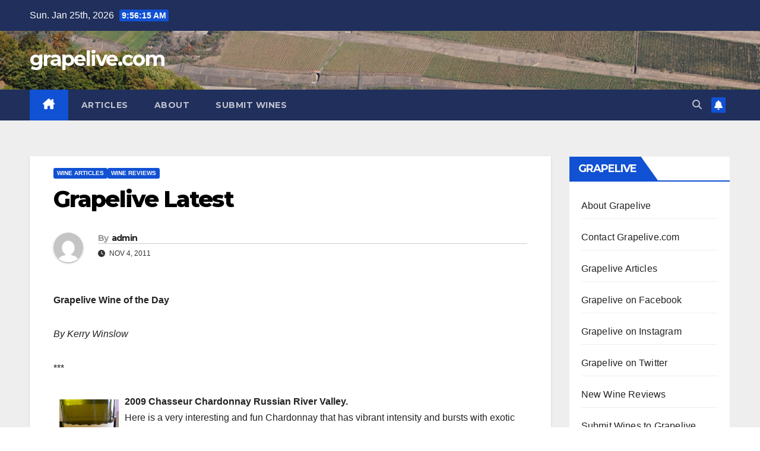

--- FILE ---
content_type: text/html; charset=UTF-8
request_url: https://www.grapelive.com/grapelive-latest-249/
body_size: 12544
content:
<!DOCTYPE html>
<html lang="en">
<head>
<meta charset="UTF-8">
<meta name="viewport" content="width=device-width, initial-scale=1">
<link rel="profile" href="https://gmpg.org/xfn/11">
<title>Grapelive Latest &#8211; grapelive.com</title>
<meta name='robots' content='max-image-preview:large' />
<link rel='dns-prefetch' href='//fonts.googleapis.com' />
<link rel="alternate" type="application/rss+xml" title="grapelive.com &raquo; Feed" href="https://www.grapelive.com/feed/" />
<link rel="alternate" type="application/rss+xml" title="grapelive.com &raquo; Comments Feed" href="https://www.grapelive.com/comments/feed/" />
<link rel="alternate" title="oEmbed (JSON)" type="application/json+oembed" href="https://www.grapelive.com/wp-json/oembed/1.0/embed?url=https%3A%2F%2Fwww.grapelive.com%2Fgrapelive-latest-249%2F" />
<link rel="alternate" title="oEmbed (XML)" type="text/xml+oembed" href="https://www.grapelive.com/wp-json/oembed/1.0/embed?url=https%3A%2F%2Fwww.grapelive.com%2Fgrapelive-latest-249%2F&#038;format=xml" />
<style id='wp-img-auto-sizes-contain-inline-css'>
img:is([sizes=auto i],[sizes^="auto," i]){contain-intrinsic-size:3000px 1500px}
/*# sourceURL=wp-img-auto-sizes-contain-inline-css */
</style>
<style id='wp-emoji-styles-inline-css'>

	img.wp-smiley, img.emoji {
		display: inline !important;
		border: none !important;
		box-shadow: none !important;
		height: 1em !important;
		width: 1em !important;
		margin: 0 0.07em !important;
		vertical-align: -0.1em !important;
		background: none !important;
		padding: 0 !important;
	}
/*# sourceURL=wp-emoji-styles-inline-css */
</style>
<style id='wp-block-library-inline-css'>
:root{--wp-block-synced-color:#7a00df;--wp-block-synced-color--rgb:122,0,223;--wp-bound-block-color:var(--wp-block-synced-color);--wp-editor-canvas-background:#ddd;--wp-admin-theme-color:#007cba;--wp-admin-theme-color--rgb:0,124,186;--wp-admin-theme-color-darker-10:#006ba1;--wp-admin-theme-color-darker-10--rgb:0,107,160.5;--wp-admin-theme-color-darker-20:#005a87;--wp-admin-theme-color-darker-20--rgb:0,90,135;--wp-admin-border-width-focus:2px}@media (min-resolution:192dpi){:root{--wp-admin-border-width-focus:1.5px}}.wp-element-button{cursor:pointer}:root .has-very-light-gray-background-color{background-color:#eee}:root .has-very-dark-gray-background-color{background-color:#313131}:root .has-very-light-gray-color{color:#eee}:root .has-very-dark-gray-color{color:#313131}:root .has-vivid-green-cyan-to-vivid-cyan-blue-gradient-background{background:linear-gradient(135deg,#00d084,#0693e3)}:root .has-purple-crush-gradient-background{background:linear-gradient(135deg,#34e2e4,#4721fb 50%,#ab1dfe)}:root .has-hazy-dawn-gradient-background{background:linear-gradient(135deg,#faaca8,#dad0ec)}:root .has-subdued-olive-gradient-background{background:linear-gradient(135deg,#fafae1,#67a671)}:root .has-atomic-cream-gradient-background{background:linear-gradient(135deg,#fdd79a,#004a59)}:root .has-nightshade-gradient-background{background:linear-gradient(135deg,#330968,#31cdcf)}:root .has-midnight-gradient-background{background:linear-gradient(135deg,#020381,#2874fc)}:root{--wp--preset--font-size--normal:16px;--wp--preset--font-size--huge:42px}.has-regular-font-size{font-size:1em}.has-larger-font-size{font-size:2.625em}.has-normal-font-size{font-size:var(--wp--preset--font-size--normal)}.has-huge-font-size{font-size:var(--wp--preset--font-size--huge)}.has-text-align-center{text-align:center}.has-text-align-left{text-align:left}.has-text-align-right{text-align:right}.has-fit-text{white-space:nowrap!important}#end-resizable-editor-section{display:none}.aligncenter{clear:both}.items-justified-left{justify-content:flex-start}.items-justified-center{justify-content:center}.items-justified-right{justify-content:flex-end}.items-justified-space-between{justify-content:space-between}.screen-reader-text{border:0;clip-path:inset(50%);height:1px;margin:-1px;overflow:hidden;padding:0;position:absolute;width:1px;word-wrap:normal!important}.screen-reader-text:focus{background-color:#ddd;clip-path:none;color:#444;display:block;font-size:1em;height:auto;left:5px;line-height:normal;padding:15px 23px 14px;text-decoration:none;top:5px;width:auto;z-index:100000}html :where(.has-border-color){border-style:solid}html :where([style*=border-top-color]){border-top-style:solid}html :where([style*=border-right-color]){border-right-style:solid}html :where([style*=border-bottom-color]){border-bottom-style:solid}html :where([style*=border-left-color]){border-left-style:solid}html :where([style*=border-width]){border-style:solid}html :where([style*=border-top-width]){border-top-style:solid}html :where([style*=border-right-width]){border-right-style:solid}html :where([style*=border-bottom-width]){border-bottom-style:solid}html :where([style*=border-left-width]){border-left-style:solid}html :where(img[class*=wp-image-]){height:auto;max-width:100%}:where(figure){margin:0 0 1em}html :where(.is-position-sticky){--wp-admin--admin-bar--position-offset:var(--wp-admin--admin-bar--height,0px)}@media screen and (max-width:600px){html :where(.is-position-sticky){--wp-admin--admin-bar--position-offset:0px}}

/*# sourceURL=wp-block-library-inline-css */
</style><style id='global-styles-inline-css'>
:root{--wp--preset--aspect-ratio--square: 1;--wp--preset--aspect-ratio--4-3: 4/3;--wp--preset--aspect-ratio--3-4: 3/4;--wp--preset--aspect-ratio--3-2: 3/2;--wp--preset--aspect-ratio--2-3: 2/3;--wp--preset--aspect-ratio--16-9: 16/9;--wp--preset--aspect-ratio--9-16: 9/16;--wp--preset--color--black: #000000;--wp--preset--color--cyan-bluish-gray: #abb8c3;--wp--preset--color--white: #ffffff;--wp--preset--color--pale-pink: #f78da7;--wp--preset--color--vivid-red: #cf2e2e;--wp--preset--color--luminous-vivid-orange: #ff6900;--wp--preset--color--luminous-vivid-amber: #fcb900;--wp--preset--color--light-green-cyan: #7bdcb5;--wp--preset--color--vivid-green-cyan: #00d084;--wp--preset--color--pale-cyan-blue: #8ed1fc;--wp--preset--color--vivid-cyan-blue: #0693e3;--wp--preset--color--vivid-purple: #9b51e0;--wp--preset--gradient--vivid-cyan-blue-to-vivid-purple: linear-gradient(135deg,rgb(6,147,227) 0%,rgb(155,81,224) 100%);--wp--preset--gradient--light-green-cyan-to-vivid-green-cyan: linear-gradient(135deg,rgb(122,220,180) 0%,rgb(0,208,130) 100%);--wp--preset--gradient--luminous-vivid-amber-to-luminous-vivid-orange: linear-gradient(135deg,rgb(252,185,0) 0%,rgb(255,105,0) 100%);--wp--preset--gradient--luminous-vivid-orange-to-vivid-red: linear-gradient(135deg,rgb(255,105,0) 0%,rgb(207,46,46) 100%);--wp--preset--gradient--very-light-gray-to-cyan-bluish-gray: linear-gradient(135deg,rgb(238,238,238) 0%,rgb(169,184,195) 100%);--wp--preset--gradient--cool-to-warm-spectrum: linear-gradient(135deg,rgb(74,234,220) 0%,rgb(151,120,209) 20%,rgb(207,42,186) 40%,rgb(238,44,130) 60%,rgb(251,105,98) 80%,rgb(254,248,76) 100%);--wp--preset--gradient--blush-light-purple: linear-gradient(135deg,rgb(255,206,236) 0%,rgb(152,150,240) 100%);--wp--preset--gradient--blush-bordeaux: linear-gradient(135deg,rgb(254,205,165) 0%,rgb(254,45,45) 50%,rgb(107,0,62) 100%);--wp--preset--gradient--luminous-dusk: linear-gradient(135deg,rgb(255,203,112) 0%,rgb(199,81,192) 50%,rgb(65,88,208) 100%);--wp--preset--gradient--pale-ocean: linear-gradient(135deg,rgb(255,245,203) 0%,rgb(182,227,212) 50%,rgb(51,167,181) 100%);--wp--preset--gradient--electric-grass: linear-gradient(135deg,rgb(202,248,128) 0%,rgb(113,206,126) 100%);--wp--preset--gradient--midnight: linear-gradient(135deg,rgb(2,3,129) 0%,rgb(40,116,252) 100%);--wp--preset--font-size--small: 13px;--wp--preset--font-size--medium: 20px;--wp--preset--font-size--large: 36px;--wp--preset--font-size--x-large: 42px;--wp--preset--spacing--20: 0.44rem;--wp--preset--spacing--30: 0.67rem;--wp--preset--spacing--40: 1rem;--wp--preset--spacing--50: 1.5rem;--wp--preset--spacing--60: 2.25rem;--wp--preset--spacing--70: 3.38rem;--wp--preset--spacing--80: 5.06rem;--wp--preset--shadow--natural: 6px 6px 9px rgba(0, 0, 0, 0.2);--wp--preset--shadow--deep: 12px 12px 50px rgba(0, 0, 0, 0.4);--wp--preset--shadow--sharp: 6px 6px 0px rgba(0, 0, 0, 0.2);--wp--preset--shadow--outlined: 6px 6px 0px -3px rgb(255, 255, 255), 6px 6px rgb(0, 0, 0);--wp--preset--shadow--crisp: 6px 6px 0px rgb(0, 0, 0);}:root :where(.is-layout-flow) > :first-child{margin-block-start: 0;}:root :where(.is-layout-flow) > :last-child{margin-block-end: 0;}:root :where(.is-layout-flow) > *{margin-block-start: 24px;margin-block-end: 0;}:root :where(.is-layout-constrained) > :first-child{margin-block-start: 0;}:root :where(.is-layout-constrained) > :last-child{margin-block-end: 0;}:root :where(.is-layout-constrained) > *{margin-block-start: 24px;margin-block-end: 0;}:root :where(.is-layout-flex){gap: 24px;}:root :where(.is-layout-grid){gap: 24px;}body .is-layout-flex{display: flex;}.is-layout-flex{flex-wrap: wrap;align-items: center;}.is-layout-flex > :is(*, div){margin: 0;}body .is-layout-grid{display: grid;}.is-layout-grid > :is(*, div){margin: 0;}.has-black-color{color: var(--wp--preset--color--black) !important;}.has-cyan-bluish-gray-color{color: var(--wp--preset--color--cyan-bluish-gray) !important;}.has-white-color{color: var(--wp--preset--color--white) !important;}.has-pale-pink-color{color: var(--wp--preset--color--pale-pink) !important;}.has-vivid-red-color{color: var(--wp--preset--color--vivid-red) !important;}.has-luminous-vivid-orange-color{color: var(--wp--preset--color--luminous-vivid-orange) !important;}.has-luminous-vivid-amber-color{color: var(--wp--preset--color--luminous-vivid-amber) !important;}.has-light-green-cyan-color{color: var(--wp--preset--color--light-green-cyan) !important;}.has-vivid-green-cyan-color{color: var(--wp--preset--color--vivid-green-cyan) !important;}.has-pale-cyan-blue-color{color: var(--wp--preset--color--pale-cyan-blue) !important;}.has-vivid-cyan-blue-color{color: var(--wp--preset--color--vivid-cyan-blue) !important;}.has-vivid-purple-color{color: var(--wp--preset--color--vivid-purple) !important;}.has-black-background-color{background-color: var(--wp--preset--color--black) !important;}.has-cyan-bluish-gray-background-color{background-color: var(--wp--preset--color--cyan-bluish-gray) !important;}.has-white-background-color{background-color: var(--wp--preset--color--white) !important;}.has-pale-pink-background-color{background-color: var(--wp--preset--color--pale-pink) !important;}.has-vivid-red-background-color{background-color: var(--wp--preset--color--vivid-red) !important;}.has-luminous-vivid-orange-background-color{background-color: var(--wp--preset--color--luminous-vivid-orange) !important;}.has-luminous-vivid-amber-background-color{background-color: var(--wp--preset--color--luminous-vivid-amber) !important;}.has-light-green-cyan-background-color{background-color: var(--wp--preset--color--light-green-cyan) !important;}.has-vivid-green-cyan-background-color{background-color: var(--wp--preset--color--vivid-green-cyan) !important;}.has-pale-cyan-blue-background-color{background-color: var(--wp--preset--color--pale-cyan-blue) !important;}.has-vivid-cyan-blue-background-color{background-color: var(--wp--preset--color--vivid-cyan-blue) !important;}.has-vivid-purple-background-color{background-color: var(--wp--preset--color--vivid-purple) !important;}.has-black-border-color{border-color: var(--wp--preset--color--black) !important;}.has-cyan-bluish-gray-border-color{border-color: var(--wp--preset--color--cyan-bluish-gray) !important;}.has-white-border-color{border-color: var(--wp--preset--color--white) !important;}.has-pale-pink-border-color{border-color: var(--wp--preset--color--pale-pink) !important;}.has-vivid-red-border-color{border-color: var(--wp--preset--color--vivid-red) !important;}.has-luminous-vivid-orange-border-color{border-color: var(--wp--preset--color--luminous-vivid-orange) !important;}.has-luminous-vivid-amber-border-color{border-color: var(--wp--preset--color--luminous-vivid-amber) !important;}.has-light-green-cyan-border-color{border-color: var(--wp--preset--color--light-green-cyan) !important;}.has-vivid-green-cyan-border-color{border-color: var(--wp--preset--color--vivid-green-cyan) !important;}.has-pale-cyan-blue-border-color{border-color: var(--wp--preset--color--pale-cyan-blue) !important;}.has-vivid-cyan-blue-border-color{border-color: var(--wp--preset--color--vivid-cyan-blue) !important;}.has-vivid-purple-border-color{border-color: var(--wp--preset--color--vivid-purple) !important;}.has-vivid-cyan-blue-to-vivid-purple-gradient-background{background: var(--wp--preset--gradient--vivid-cyan-blue-to-vivid-purple) !important;}.has-light-green-cyan-to-vivid-green-cyan-gradient-background{background: var(--wp--preset--gradient--light-green-cyan-to-vivid-green-cyan) !important;}.has-luminous-vivid-amber-to-luminous-vivid-orange-gradient-background{background: var(--wp--preset--gradient--luminous-vivid-amber-to-luminous-vivid-orange) !important;}.has-luminous-vivid-orange-to-vivid-red-gradient-background{background: var(--wp--preset--gradient--luminous-vivid-orange-to-vivid-red) !important;}.has-very-light-gray-to-cyan-bluish-gray-gradient-background{background: var(--wp--preset--gradient--very-light-gray-to-cyan-bluish-gray) !important;}.has-cool-to-warm-spectrum-gradient-background{background: var(--wp--preset--gradient--cool-to-warm-spectrum) !important;}.has-blush-light-purple-gradient-background{background: var(--wp--preset--gradient--blush-light-purple) !important;}.has-blush-bordeaux-gradient-background{background: var(--wp--preset--gradient--blush-bordeaux) !important;}.has-luminous-dusk-gradient-background{background: var(--wp--preset--gradient--luminous-dusk) !important;}.has-pale-ocean-gradient-background{background: var(--wp--preset--gradient--pale-ocean) !important;}.has-electric-grass-gradient-background{background: var(--wp--preset--gradient--electric-grass) !important;}.has-midnight-gradient-background{background: var(--wp--preset--gradient--midnight) !important;}.has-small-font-size{font-size: var(--wp--preset--font-size--small) !important;}.has-medium-font-size{font-size: var(--wp--preset--font-size--medium) !important;}.has-large-font-size{font-size: var(--wp--preset--font-size--large) !important;}.has-x-large-font-size{font-size: var(--wp--preset--font-size--x-large) !important;}
/*# sourceURL=global-styles-inline-css */
</style>

<style id='classic-theme-styles-inline-css'>
/*! This file is auto-generated */
.wp-block-button__link{color:#fff;background-color:#32373c;border-radius:9999px;box-shadow:none;text-decoration:none;padding:calc(.667em + 2px) calc(1.333em + 2px);font-size:1.125em}.wp-block-file__button{background:#32373c;color:#fff;text-decoration:none}
/*# sourceURL=/wp-includes/css/classic-themes.min.css */
</style>
<link rel='stylesheet' id='ansar-import-css' href='https://www.grapelive.com/wp-content/plugins/ansar-import/public/css/ansar-import-public.css?ver=2.1.0' media='all' />
<link rel='stylesheet' id='newsup-fonts-css' href='//fonts.googleapis.com/css?family=Montserrat%3A400%2C500%2C700%2C800%7CWork%2BSans%3A300%2C400%2C500%2C600%2C700%2C800%2C900%26display%3Dswap&#038;subset=latin%2Clatin-ext' media='all' />
<link rel='stylesheet' id='bootstrap-css' href='https://www.grapelive.com/wp-content/themes/newsup/css/bootstrap.css?ver=6.9' media='all' />
<link rel='stylesheet' id='newsup-style-css' href='https://www.grapelive.com/wp-content/themes/newsup/style.css?ver=6.9' media='all' />
<link rel='stylesheet' id='newsup-default-css' href='https://www.grapelive.com/wp-content/themes/newsup/css/colors/default.css?ver=6.9' media='all' />
<link rel='stylesheet' id='font-awesome-5-all-css' href='https://www.grapelive.com/wp-content/themes/newsup/css/font-awesome/css/all.min.css?ver=6.9' media='all' />
<link rel='stylesheet' id='font-awesome-4-shim-css' href='https://www.grapelive.com/wp-content/themes/newsup/css/font-awesome/css/v4-shims.min.css?ver=6.9' media='all' />
<link rel='stylesheet' id='owl-carousel-css' href='https://www.grapelive.com/wp-content/themes/newsup/css/owl.carousel.css?ver=6.9' media='all' />
<link rel='stylesheet' id='smartmenus-css' href='https://www.grapelive.com/wp-content/themes/newsup/css/jquery.smartmenus.bootstrap.css?ver=6.9' media='all' />
<link rel='stylesheet' id='newsup-custom-css-css' href='https://www.grapelive.com/wp-content/themes/newsup/inc/ansar/customize/css/customizer.css?ver=1.0' media='all' />
<script src="https://www.grapelive.com/wp-includes/js/jquery/jquery.min.js?ver=3.7.1" id="jquery-core-js"></script>
<script src="https://www.grapelive.com/wp-includes/js/jquery/jquery-migrate.min.js?ver=3.4.1" id="jquery-migrate-js"></script>
<script src="https://www.grapelive.com/wp-content/plugins/ansar-import/public/js/ansar-import-public.js?ver=2.1.0" id="ansar-import-js"></script>
<script src="https://www.grapelive.com/wp-content/themes/newsup/js/navigation.js?ver=6.9" id="newsup-navigation-js"></script>
<script src="https://www.grapelive.com/wp-content/themes/newsup/js/bootstrap.js?ver=6.9" id="bootstrap-js"></script>
<script src="https://www.grapelive.com/wp-content/themes/newsup/js/owl.carousel.min.js?ver=6.9" id="owl-carousel-min-js"></script>
<script src="https://www.grapelive.com/wp-content/themes/newsup/js/jquery.smartmenus.js?ver=6.9" id="smartmenus-js-js"></script>
<script src="https://www.grapelive.com/wp-content/themes/newsup/js/jquery.smartmenus.bootstrap.js?ver=6.9" id="bootstrap-smartmenus-js-js"></script>
<script src="https://www.grapelive.com/wp-content/themes/newsup/js/jquery.marquee.js?ver=6.9" id="newsup-marquee-js-js"></script>
<script src="https://www.grapelive.com/wp-content/themes/newsup/js/main.js?ver=6.9" id="newsup-main-js-js"></script>
<link rel="https://api.w.org/" href="https://www.grapelive.com/wp-json/" /><link rel="alternate" title="JSON" type="application/json" href="https://www.grapelive.com/wp-json/wp/v2/posts/2031" /><link rel="EditURI" type="application/rsd+xml" title="RSD" href="https://www.grapelive.com/xmlrpc.php?rsd" />
<meta name="generator" content="WordPress 6.9" />
<link rel="canonical" href="https://www.grapelive.com/grapelive-latest-249/" />
<link rel='shortlink' href='https://www.grapelive.com/?p=2031' />
 
<style type="text/css" id="custom-background-css">
    .wrapper { background-color: #eee; }
</style>
<script src="https://www.grapelive.com/wp-includes/js/tw-sack.min.js?ver=1.6.1" id="sack-js"></script>
    <style type="text/css">
            body .site-title a,
        body .site-description {
            color: #fff;
        }

        .site-branding-text .site-title a {
                font-size: px;
            }

            @media only screen and (max-width: 640px) {
                .site-branding-text .site-title a {
                    font-size: 40px;

                }
            }

            @media only screen and (max-width: 375px) {
                .site-branding-text .site-title a {
                    font-size: 32px;

                }
            }

        </style>
    </head>
<body data-rsssl=1 class="wp-singular post-template-default single single-post postid-2031 single-format-standard wp-embed-responsive wp-theme-newsup ta-hide-date-author-in-list" >
<div id="page" class="site">
<a class="skip-link screen-reader-text" href="#content">
Skip to content</a>
  <div class="wrapper" id="custom-background-css">
    <header class="mg-headwidget">
      <!--==================== TOP BAR ====================-->
      <div class="mg-head-detail hidden-xs">
    <div class="container-fluid">
        <div class="row align-items-center">
            <div class="col-md-6 col-xs-12">
                <ul class="info-left">
                                <li>Sun. Jan 25th, 2026                 <span  id="time" class="time"></span>
                        </li>
                        </ul>
            </div>
            <div class="col-md-6 col-xs-12">
                <ul class="mg-social info-right">
                                    </ul>
            </div>
        </div>
    </div>
</div>
      <div class="clearfix"></div>

      
      <div class="mg-nav-widget-area-back" style='background-image: url("https://www.grapelive.com/wp-content/uploads/2022/01/gl24banner.jpg" );'>
                <div class="overlay">
          <div class="inner" > 
              <div class="container-fluid">
                  <div class="mg-nav-widget-area">
                    <div class="row align-items-center">
                      <div class="col-md-3 text-center-xs">
                        <div class="navbar-header">
                          <div class="site-logo">
                                                      </div>
                          <div class="site-branding-text ">
                                                            <p class="site-title"> <a href="https://www.grapelive.com/" rel="home">grapelive.com</a></p>
                                                            <p class="site-description"></p>
                          </div>    
                        </div>
                      </div>
                                          </div>
                  </div>
              </div>
          </div>
        </div>
      </div>
    <div class="mg-menu-full">
      <nav class="navbar navbar-expand-lg navbar-wp">
        <div class="container-fluid">
          <!-- Right nav -->
          <div class="m-header align-items-center">
                            <a class="mobilehomebtn" href="https://www.grapelive.com"><span class="fa-solid fa-house-chimney"></span></a>
              <!-- navbar-toggle -->
              <button class="navbar-toggler mx-auto" type="button" data-toggle="collapse" data-target="#navbar-wp" aria-controls="navbarSupportedContent" aria-expanded="false" aria-label="Toggle navigation">
                <span class="burger">
                  <span class="burger-line"></span>
                  <span class="burger-line"></span>
                  <span class="burger-line"></span>
                </span>
              </button>
              <!-- /navbar-toggle -->
                          <div class="dropdown show mg-search-box pr-2">
                <a class="dropdown-toggle msearch ml-auto" href="#" role="button" id="dropdownMenuLink" data-toggle="dropdown" aria-haspopup="true" aria-expanded="false">
                <i class="fas fa-search"></i>
                </a> 
                <div class="dropdown-menu searchinner" aria-labelledby="dropdownMenuLink">
                    <form role="search" method="get" id="searchform" action="https://www.grapelive.com/">
  <div class="input-group">
    <input type="search" class="form-control" placeholder="Search" value="" name="s" />
    <span class="input-group-btn btn-default">
    <button type="submit" class="btn"> <i class="fas fa-search"></i> </button>
    </span> </div>
</form>                </div>
            </div>
                  <a href="#" target="_blank" class="btn-bell btn-theme mx-2"><i class="fa fa-bell"></i></a>
                      
          </div>
          <!-- /Right nav --> 
          <div class="collapse navbar-collapse" id="navbar-wp">
            <div class="d-md-block">
              <ul id="menu-main-bar" class="nav navbar-nav mr-auto "><li class="active home"><a class="homebtn" href="https://www.grapelive.com"><span class='fa-solid fa-house-chimney'></span></a></li><li id="menu-item-19871" class="menu-item menu-item-type-post_type menu-item-object-page menu-item-19871"><a class="nav-link" title="Articles" href="https://www.grapelive.com/special-reports/">Articles</a></li>
<li id="menu-item-19870" class="menu-item menu-item-type-post_type menu-item-object-page menu-item-19870"><a class="nav-link" title="About" href="https://www.grapelive.com/about-grapelive-com/">About</a></li>
<li id="menu-item-25186" class="menu-item menu-item-type-post_type menu-item-object-page menu-item-25186"><a class="nav-link" title="Submit Wines" href="https://www.grapelive.com/submit-your-wines/">Submit Wines</a></li>
</ul>            </div>      
          </div>
          <!-- Right nav -->
          <div class="desk-header d-lg-flex pl-3 ml-auto my-2 my-lg-0 position-relative align-items-center">
                        <div class="dropdown show mg-search-box pr-2">
                <a class="dropdown-toggle msearch ml-auto" href="#" role="button" id="dropdownMenuLink" data-toggle="dropdown" aria-haspopup="true" aria-expanded="false">
                <i class="fas fa-search"></i>
                </a> 
                <div class="dropdown-menu searchinner" aria-labelledby="dropdownMenuLink">
                    <form role="search" method="get" id="searchform" action="https://www.grapelive.com/">
  <div class="input-group">
    <input type="search" class="form-control" placeholder="Search" value="" name="s" />
    <span class="input-group-btn btn-default">
    <button type="submit" class="btn"> <i class="fas fa-search"></i> </button>
    </span> </div>
</form>                </div>
            </div>
                  <a href="#" target="_blank" class="btn-bell btn-theme mx-2"><i class="fa fa-bell"></i></a>
                  </div>
          <!-- /Right nav -->
      </div>
      </nav> <!-- /Navigation -->
    </div>
</header>
<div class="clearfix"></div> <!-- =========================
     Page Content Section      
============================== -->
<main id="content" class="single-class content">
  <!--container-->
    <div class="container-fluid">
      <!--row-->
        <div class="row">
                  <div class="col-lg-9 col-md-8">
                                <div class="mg-blog-post-box"> 
                    <div class="mg-header">
                        <div class="mg-blog-category"><a class="newsup-categories category-color-1" href="https://www.grapelive.com/category/wine-articles/" alt="View all posts in Wine Articles"> 
                                 Wine Articles
                             </a><a class="newsup-categories category-color-1" href="https://www.grapelive.com/category/wine-reviews/" alt="View all posts in Wine Reviews"> 
                                 Wine Reviews
                             </a></div>                        <h1 class="title single"> <a title="Permalink to: Grapelive Latest">
                            Grapelive Latest</a>
                        </h1>
                                                <div class="media mg-info-author-block"> 
                                                        <a class="mg-author-pic" href="https://www.grapelive.com/author/admin/"> <img alt='' src='https://secure.gravatar.com/avatar/bfa27a7866e07f58fa8969e2bfb4abe37308a4e9c3d8206fc4521281ccc3a4e0?s=150&#038;d=mm&#038;r=g' srcset='https://secure.gravatar.com/avatar/bfa27a7866e07f58fa8969e2bfb4abe37308a4e9c3d8206fc4521281ccc3a4e0?s=300&#038;d=mm&#038;r=g 2x' class='avatar avatar-150 photo' height='150' width='150' decoding='async'/> </a>
                                                        <div class="media-body">
                                                            <h4 class="media-heading"><span>By</span><a href="https://www.grapelive.com/author/admin/">admin</a></h4>
                                                            <span class="mg-blog-date"><i class="fas fa-clock"></i> 
                                    Nov 4, 2011                                </span>
                                                        </div>
                        </div>
                                            </div>
                                        <article class="page-content-single small single">
                        <p><strong>Grapelive Wine of the Day</strong></p>
<p><em>By Kerry Winslow</em></p>
<p>***</p>
<p><strong><a href="https://www.grapelive.com/wp-content/uploads/2011/11/2009ChasseurCh.jpg"><img decoding="async" class="alignleft size-full wp-image-2032" style="margin: 10px;" src="https://www.grapelive.com/wp-content/uploads/2011/11/2009ChasseurCh.jpg" alt="" width="100" height="137" /></a>2009 Chasseur Chardonnay Russian River Valley.</strong><br />
Here is a very interesting and fun Chardonnay that has vibrant intensity and bursts with exotic flavors, this is lip smacking good wine. Chasseur has long been a great label for small production Pinot and Chard, mostly from the Russian River Valley, and Sonoma Coast, rivaling many new and old names from Kosta Browne to Williams Selyem for quality. This 2009 Russian River Valley Chardonnay is fine and well crafted wine with rich depth and fresh lively balance, the nose has citrus flowers, smoke, hazelnuts and stone fruit that leads to a palate of peach, apple, pear and fig layers with hints of lemon curd and toasty brioche. There is a really seductive ginger spice that runs through this lovely Chard and gives added allure and complexity. Look for this wine to develop nicely for another 2 to 3 years, best to enjoy it in it&#8217;s youth though, highly recommended.<br />
($40 Est.)<strong> 93 Points</strong>, <em>grapelive</em></p>
<p>***</p>
        <script>
        function pinIt() {
        var e = document.createElement('script');
        e.setAttribute('type','text/javascript');
        e.setAttribute('charset','UTF-8');
        e.setAttribute('src','https://assets.pinterest.com/js/pinmarklet.js?r='+Math.random()*99999999);
        document.body.appendChild(e);
        }
        </script>
        <div class="post-share">
            <div class="post-share-icons cf">
                <a href="https://www.facebook.com/sharer.php?u=https%3A%2F%2Fwww.grapelive.com%2Fgrapelive-latest-249%2F" class="link facebook" target="_blank" >
                    <i class="fab fa-facebook"></i>
                </a>
                <a href="http://twitter.com/share?url=https%3A%2F%2Fwww.grapelive.com%2Fgrapelive-latest-249%2F&#038;text=Grapelive%20Latest" class="link x-twitter" target="_blank">
                    <i class="fa-brands fa-x-twitter"></i>
                </a>
                <a href="mailto:?subject=Grapelive%20Latest&#038;body=https%3A%2F%2Fwww.grapelive.com%2Fgrapelive-latest-249%2F" class="link email" target="_blank" >
                    <i class="fas fa-envelope"></i>
                </a>
                <a href="https://www.linkedin.com/sharing/share-offsite/?url=https%3A%2F%2Fwww.grapelive.com%2Fgrapelive-latest-249%2F&#038;title=Grapelive%20Latest" class="link linkedin" target="_blank" >
                    <i class="fab fa-linkedin"></i>
                </a>
                <a href="https://telegram.me/share/url?url=https%3A%2F%2Fwww.grapelive.com%2Fgrapelive-latest-249%2F&#038;text&#038;title=Grapelive%20Latest" class="link telegram" target="_blank" >
                    <i class="fab fa-telegram"></i>
                </a>
                <a href="javascript:pinIt();" class="link pinterest">
                    <i class="fab fa-pinterest"></i>
                </a>
                <a class="print-r" href="javascript:window.print()">
                    <i class="fas fa-print"></i>
                </a>  
            </div>
        </div>
                            <div class="clearfix mb-3"></div>
                        
	<nav class="navigation post-navigation" aria-label="Posts">
		<h2 class="screen-reader-text">Post navigation</h2>
		<div class="nav-links"><div class="nav-previous"><a href="https://www.grapelive.com/grapelive-latest-248/" rel="prev">Grapelive Latest <div class="fa fa-angle-double-right"></div><span></span></a></div><div class="nav-next"><a href="https://www.grapelive.com/grapelive-latest-250/" rel="next"><div class="fa fa-angle-double-left"></div><span></span> Grapelive Latest</a></div></div>
	</nav>                                          </article>
                </div>
                        <div class="media mg-info-author-block">
            <a class="mg-author-pic" href="https://www.grapelive.com/author/admin/"><img alt='' src='https://secure.gravatar.com/avatar/bfa27a7866e07f58fa8969e2bfb4abe37308a4e9c3d8206fc4521281ccc3a4e0?s=150&#038;d=mm&#038;r=g' srcset='https://secure.gravatar.com/avatar/bfa27a7866e07f58fa8969e2bfb4abe37308a4e9c3d8206fc4521281ccc3a4e0?s=300&#038;d=mm&#038;r=g 2x' class='avatar avatar-150 photo' height='150' width='150' loading='lazy' decoding='async'/></a>
                <div class="media-body">
                  <h4 class="media-heading">By <a href ="https://www.grapelive.com/author/admin/">admin</a></h4>
                  <p></p>
                </div>
            </div>
                <div class="mg-featured-slider p-3 mb-4">
            <!--Start mg-realated-slider -->
            <!-- mg-sec-title -->
            <div class="mg-sec-title">
                <h4>Related Post</h4>
            </div>
            <!-- // mg-sec-title -->
            <div class="row">
                <!-- featured_post -->
                                    <!-- blog -->
                    <div class="col-md-4">
                        <div class="mg-blog-post-3 minh back-img mb-md-0 mb-2" 
                                                style="background-image: url('https://www.grapelive.com/wp-content/uploads/2026/01/2000LafonRocher.jpg');" >
                            <div class="mg-blog-inner">
                                <div class="mg-blog-category"><a class="newsup-categories category-color-1" href="https://www.grapelive.com/category/wine-articles/" alt="View all posts in Wine Articles"> 
                                 Wine Articles
                             </a><a class="newsup-categories category-color-1" href="https://www.grapelive.com/category/wine-reviews/" alt="View all posts in Wine Reviews"> 
                                 Wine Reviews
                             </a></div>                                <h4 class="title"> <a href="https://www.grapelive.com/grapelive-wine-of-the-day-january-24-2026/" title="Permalink to: Grapelive: Wine of the Day January 24, 2026">
                                  Grapelive: Wine of the Day January 24, 2026</a>
                                 </h4>
                                <div class="mg-blog-meta"> 
                                                                        <span class="mg-blog-date">
                                        <i class="fas fa-clock"></i>
                                        Jan 24, 2026                                    </span>
                                            <a class="auth" href="https://www.grapelive.com/author/admin/">
            <i class="fas fa-user-circle"></i>admin        </a>
     
                                </div>   
                            </div>
                        </div>
                    </div>
                    <!-- blog -->
                                        <!-- blog -->
                    <div class="col-md-4">
                        <div class="mg-blog-post-3 minh back-img mb-md-0 mb-2" 
                                                style="background-image: url('https://www.grapelive.com/wp-content/uploads/2026/01/24Zafeirakis.jpg');" >
                            <div class="mg-blog-inner">
                                <div class="mg-blog-category"><a class="newsup-categories category-color-1" href="https://www.grapelive.com/category/wine-articles/" alt="View all posts in Wine Articles"> 
                                 Wine Articles
                             </a><a class="newsup-categories category-color-1" href="https://www.grapelive.com/category/wine-reviews/" alt="View all posts in Wine Reviews"> 
                                 Wine Reviews
                             </a></div>                                <h4 class="title"> <a href="https://www.grapelive.com/grapelive-wine-of-the-day-january-23-2026/" title="Permalink to: Grapelive: Wine of the Day January 23, 2026">
                                  Grapelive: Wine of the Day January 23, 2026</a>
                                 </h4>
                                <div class="mg-blog-meta"> 
                                                                        <span class="mg-blog-date">
                                        <i class="fas fa-clock"></i>
                                        Jan 23, 2026                                    </span>
                                            <a class="auth" href="https://www.grapelive.com/author/admin/">
            <i class="fas fa-user-circle"></i>admin        </a>
     
                                </div>   
                            </div>
                        </div>
                    </div>
                    <!-- blog -->
                                        <!-- blog -->
                    <div class="col-md-4">
                        <div class="mg-blog-post-3 minh back-img mb-md-0 mb-2" 
                                                style="background-image: url('https://www.grapelive.com/wp-content/uploads/2026/01/2024Munloss.jpg');" >
                            <div class="mg-blog-inner">
                                <div class="mg-blog-category"><a class="newsup-categories category-color-1" href="https://www.grapelive.com/category/wine-articles/" alt="View all posts in Wine Articles"> 
                                 Wine Articles
                             </a><a class="newsup-categories category-color-1" href="https://www.grapelive.com/category/wine-reviews/" alt="View all posts in Wine Reviews"> 
                                 Wine Reviews
                             </a></div>                                <h4 class="title"> <a href="https://www.grapelive.com/grapelive-wine-of-the-day-january-22-2026/" title="Permalink to: Grapelive: Wine of the Day January 22, 2026">
                                  Grapelive: Wine of the Day January 22, 2026</a>
                                 </h4>
                                <div class="mg-blog-meta"> 
                                                                        <span class="mg-blog-date">
                                        <i class="fas fa-clock"></i>
                                        Jan 22, 2026                                    </span>
                                            <a class="auth" href="https://www.grapelive.com/author/admin/">
            <i class="fas fa-user-circle"></i>admin        </a>
     
                                </div>   
                            </div>
                        </div>
                    </div>
                    <!-- blog -->
                                </div> 
        </div>
        <!--End mg-realated-slider -->
                </div>
        <aside class="col-lg-3 col-md-4 sidebar-sticky">
                
<aside id="secondary" class="widget-area" role="complementary">
	<div id="sidebar-right" class="mg-sidebar">
		<div id="linkcat-2" class="mg-widget widget_links"><div class="mg-wid-title"><h6 class="wtitle">GRAPELIVE</h6></div>
	<ul class='xoxo blogroll'>
<li><a href="https://www.grapelive.com/?page_id=7374">About Grapelive</a></li>
<li><a href="https://www.grapelive.com/?page_id=7382">Contact Grapelive.com</a></li>
<li><a href="https://www.grapelive.com/?page_id=4090">Grapelive Articles</a></li>
<li><a href="https://www.facebook.com/pages/Grapelive/73226372307" title="Like Grapelive on Facebook">Grapelive on Facebook</a></li>
<li><a href="https://www.instagram.com/kerry.winslow.grapelive/">Grapelive on Instagram</a></li>
<li><a href="http://www.twitter.com/grapelive" title="Follow Grapelive on Twitter">Grapelive on Twitter</a></li>
<li><a href="https://www.grapelive.com/new-reviews/">New Wine Reviews</a></li>
<li><a href="https://www.grapelive.com/?page_id=10">Submit Wines to Grapelive</a></li>

	</ul>
</div>
<div id="categories-2" class="mg-widget widget_categories"><div class="mg-wid-title"><h6 class="wtitle">Categories</h6></div>
			<ul>
					<li class="cat-item cat-item-3"><a href="https://www.grapelive.com/category/fermented-travel/">Fermented Travel</a>
</li>
	<li class="cat-item cat-item-14"><a href="https://www.grapelive.com/category/wine-travel/food-wine/">Food &amp; Wine</a>
</li>
	<li class="cat-item cat-item-1"><a href="https://www.grapelive.com/category/uncategorized/">Uncategorized</a>
</li>
	<li class="cat-item cat-item-4"><a href="https://www.grapelive.com/category/vinitaly-2010-reports/">Vinitaly 2010 Reports</a>
</li>
	<li class="cat-item cat-item-5"><a href="https://www.grapelive.com/category/wine-articles/">Wine Articles</a>
</li>
	<li class="cat-item cat-item-6"><a href="https://www.grapelive.com/category/wine-reviews/">Wine Reviews</a>
</li>
	<li class="cat-item cat-item-7"><a href="https://www.grapelive.com/category/wine-travel/">Wine Travel</a>
</li>
			</ul>

			</div>
		<div id="recent-posts-2" class="mg-widget widget_recent_entries">
		<div class="mg-wid-title"><h6 class="wtitle">Recent Posts</h6></div>
		<ul>
											<li>
					<a href="https://www.grapelive.com/grapelive-wine-of-the-day-january-24-2026/">Grapelive: Wine of the Day January 24, 2026</a>
									</li>
											<li>
					<a href="https://www.grapelive.com/grapelive-wine-of-the-day-january-23-2026/">Grapelive: Wine of the Day January 23, 2026</a>
									</li>
											<li>
					<a href="https://www.grapelive.com/grapelive-wine-of-the-day-january-22-2026/">Grapelive: Wine of the Day January 22, 2026</a>
									</li>
											<li>
					<a href="https://www.grapelive.com/grapelive-wine-of-the-day-january-21-2026/">Grapelive: Wine of the Day January 21, 2026</a>
									</li>
											<li>
					<a href="https://www.grapelive.com/grapelive-wine-of-the-day-january-20-2026/">Grapelive: Wine of the Day January 20, 2026</a>
									</li>
					</ul>

		</div><div id="archives-2" class="mg-widget widget_archive"><div class="mg-wid-title"><h6 class="wtitle">Archives</h6></div>
			<ul>
					<li><a href='https://www.grapelive.com/2026/01/'>January 2026</a></li>
	<li><a href='https://www.grapelive.com/2025/12/'>December 2025</a></li>
	<li><a href='https://www.grapelive.com/2025/11/'>November 2025</a></li>
	<li><a href='https://www.grapelive.com/2025/10/'>October 2025</a></li>
	<li><a href='https://www.grapelive.com/2025/09/'>September 2025</a></li>
	<li><a href='https://www.grapelive.com/2025/08/'>August 2025</a></li>
	<li><a href='https://www.grapelive.com/2025/07/'>July 2025</a></li>
	<li><a href='https://www.grapelive.com/2025/06/'>June 2025</a></li>
	<li><a href='https://www.grapelive.com/2025/05/'>May 2025</a></li>
	<li><a href='https://www.grapelive.com/2025/04/'>April 2025</a></li>
	<li><a href='https://www.grapelive.com/2025/03/'>March 2025</a></li>
	<li><a href='https://www.grapelive.com/2025/02/'>February 2025</a></li>
	<li><a href='https://www.grapelive.com/2025/01/'>January 2025</a></li>
	<li><a href='https://www.grapelive.com/2024/12/'>December 2024</a></li>
	<li><a href='https://www.grapelive.com/2024/11/'>November 2024</a></li>
	<li><a href='https://www.grapelive.com/2024/10/'>October 2024</a></li>
	<li><a href='https://www.grapelive.com/2024/09/'>September 2024</a></li>
	<li><a href='https://www.grapelive.com/2024/08/'>August 2024</a></li>
	<li><a href='https://www.grapelive.com/2024/07/'>July 2024</a></li>
	<li><a href='https://www.grapelive.com/2024/06/'>June 2024</a></li>
	<li><a href='https://www.grapelive.com/2024/05/'>May 2024</a></li>
	<li><a href='https://www.grapelive.com/2024/04/'>April 2024</a></li>
	<li><a href='https://www.grapelive.com/2024/03/'>March 2024</a></li>
	<li><a href='https://www.grapelive.com/2024/02/'>February 2024</a></li>
	<li><a href='https://www.grapelive.com/2024/01/'>January 2024</a></li>
	<li><a href='https://www.grapelive.com/2023/12/'>December 2023</a></li>
	<li><a href='https://www.grapelive.com/2023/11/'>November 2023</a></li>
	<li><a href='https://www.grapelive.com/2023/10/'>October 2023</a></li>
	<li><a href='https://www.grapelive.com/2023/09/'>September 2023</a></li>
	<li><a href='https://www.grapelive.com/2023/08/'>August 2023</a></li>
	<li><a href='https://www.grapelive.com/2023/07/'>July 2023</a></li>
	<li><a href='https://www.grapelive.com/2023/06/'>June 2023</a></li>
	<li><a href='https://www.grapelive.com/2023/05/'>May 2023</a></li>
	<li><a href='https://www.grapelive.com/2023/04/'>April 2023</a></li>
	<li><a href='https://www.grapelive.com/2023/03/'>March 2023</a></li>
	<li><a href='https://www.grapelive.com/2023/02/'>February 2023</a></li>
	<li><a href='https://www.grapelive.com/2023/01/'>January 2023</a></li>
	<li><a href='https://www.grapelive.com/2022/12/'>December 2022</a></li>
	<li><a href='https://www.grapelive.com/2022/11/'>November 2022</a></li>
	<li><a href='https://www.grapelive.com/2022/10/'>October 2022</a></li>
	<li><a href='https://www.grapelive.com/2022/09/'>September 2022</a></li>
	<li><a href='https://www.grapelive.com/2022/08/'>August 2022</a></li>
	<li><a href='https://www.grapelive.com/2022/07/'>July 2022</a></li>
	<li><a href='https://www.grapelive.com/2022/06/'>June 2022</a></li>
	<li><a href='https://www.grapelive.com/2022/05/'>May 2022</a></li>
	<li><a href='https://www.grapelive.com/2022/04/'>April 2022</a></li>
	<li><a href='https://www.grapelive.com/2022/03/'>March 2022</a></li>
	<li><a href='https://www.grapelive.com/2022/02/'>February 2022</a></li>
	<li><a href='https://www.grapelive.com/2022/01/'>January 2022</a></li>
	<li><a href='https://www.grapelive.com/2021/12/'>December 2021</a></li>
	<li><a href='https://www.grapelive.com/2021/11/'>November 2021</a></li>
	<li><a href='https://www.grapelive.com/2021/10/'>October 2021</a></li>
	<li><a href='https://www.grapelive.com/2021/09/'>September 2021</a></li>
	<li><a href='https://www.grapelive.com/2021/08/'>August 2021</a></li>
	<li><a href='https://www.grapelive.com/2021/07/'>July 2021</a></li>
	<li><a href='https://www.grapelive.com/2021/06/'>June 2021</a></li>
	<li><a href='https://www.grapelive.com/2021/05/'>May 2021</a></li>
	<li><a href='https://www.grapelive.com/2021/04/'>April 2021</a></li>
	<li><a href='https://www.grapelive.com/2021/03/'>March 2021</a></li>
	<li><a href='https://www.grapelive.com/2021/02/'>February 2021</a></li>
	<li><a href='https://www.grapelive.com/2021/01/'>January 2021</a></li>
	<li><a href='https://www.grapelive.com/2020/12/'>December 2020</a></li>
	<li><a href='https://www.grapelive.com/2020/11/'>November 2020</a></li>
	<li><a href='https://www.grapelive.com/2020/10/'>October 2020</a></li>
	<li><a href='https://www.grapelive.com/2020/09/'>September 2020</a></li>
	<li><a href='https://www.grapelive.com/2020/08/'>August 2020</a></li>
	<li><a href='https://www.grapelive.com/2020/07/'>July 2020</a></li>
	<li><a href='https://www.grapelive.com/2020/06/'>June 2020</a></li>
	<li><a href='https://www.grapelive.com/2020/05/'>May 2020</a></li>
	<li><a href='https://www.grapelive.com/2020/04/'>April 2020</a></li>
	<li><a href='https://www.grapelive.com/2020/03/'>March 2020</a></li>
	<li><a href='https://www.grapelive.com/2020/02/'>February 2020</a></li>
	<li><a href='https://www.grapelive.com/2020/01/'>January 2020</a></li>
	<li><a href='https://www.grapelive.com/2019/12/'>December 2019</a></li>
	<li><a href='https://www.grapelive.com/2019/11/'>November 2019</a></li>
	<li><a href='https://www.grapelive.com/2019/10/'>October 2019</a></li>
	<li><a href='https://www.grapelive.com/2019/09/'>September 2019</a></li>
	<li><a href='https://www.grapelive.com/2019/08/'>August 2019</a></li>
	<li><a href='https://www.grapelive.com/2019/07/'>July 2019</a></li>
	<li><a href='https://www.grapelive.com/2019/06/'>June 2019</a></li>
	<li><a href='https://www.grapelive.com/2019/05/'>May 2019</a></li>
	<li><a href='https://www.grapelive.com/2019/04/'>April 2019</a></li>
	<li><a href='https://www.grapelive.com/2019/03/'>March 2019</a></li>
	<li><a href='https://www.grapelive.com/2019/02/'>February 2019</a></li>
	<li><a href='https://www.grapelive.com/2019/01/'>January 2019</a></li>
	<li><a href='https://www.grapelive.com/2018/12/'>December 2018</a></li>
	<li><a href='https://www.grapelive.com/2018/11/'>November 2018</a></li>
	<li><a href='https://www.grapelive.com/2018/10/'>October 2018</a></li>
	<li><a href='https://www.grapelive.com/2018/09/'>September 2018</a></li>
	<li><a href='https://www.grapelive.com/2018/08/'>August 2018</a></li>
	<li><a href='https://www.grapelive.com/2018/07/'>July 2018</a></li>
	<li><a href='https://www.grapelive.com/2018/06/'>June 2018</a></li>
	<li><a href='https://www.grapelive.com/2018/05/'>May 2018</a></li>
	<li><a href='https://www.grapelive.com/2018/04/'>April 2018</a></li>
	<li><a href='https://www.grapelive.com/2018/03/'>March 2018</a></li>
	<li><a href='https://www.grapelive.com/2018/02/'>February 2018</a></li>
	<li><a href='https://www.grapelive.com/2018/01/'>January 2018</a></li>
	<li><a href='https://www.grapelive.com/2017/12/'>December 2017</a></li>
	<li><a href='https://www.grapelive.com/2017/11/'>November 2017</a></li>
	<li><a href='https://www.grapelive.com/2017/10/'>October 2017</a></li>
	<li><a href='https://www.grapelive.com/2017/09/'>September 2017</a></li>
	<li><a href='https://www.grapelive.com/2017/08/'>August 2017</a></li>
	<li><a href='https://www.grapelive.com/2017/07/'>July 2017</a></li>
	<li><a href='https://www.grapelive.com/2017/06/'>June 2017</a></li>
	<li><a href='https://www.grapelive.com/2017/05/'>May 2017</a></li>
	<li><a href='https://www.grapelive.com/2017/04/'>April 2017</a></li>
	<li><a href='https://www.grapelive.com/2017/03/'>March 2017</a></li>
	<li><a href='https://www.grapelive.com/2017/02/'>February 2017</a></li>
	<li><a href='https://www.grapelive.com/2017/01/'>January 2017</a></li>
	<li><a href='https://www.grapelive.com/2016/12/'>December 2016</a></li>
	<li><a href='https://www.grapelive.com/2016/11/'>November 2016</a></li>
	<li><a href='https://www.grapelive.com/2016/10/'>October 2016</a></li>
	<li><a href='https://www.grapelive.com/2016/09/'>September 2016</a></li>
	<li><a href='https://www.grapelive.com/2016/08/'>August 2016</a></li>
	<li><a href='https://www.grapelive.com/2016/07/'>July 2016</a></li>
	<li><a href='https://www.grapelive.com/2016/06/'>June 2016</a></li>
	<li><a href='https://www.grapelive.com/2016/05/'>May 2016</a></li>
	<li><a href='https://www.grapelive.com/2016/04/'>April 2016</a></li>
	<li><a href='https://www.grapelive.com/2016/03/'>March 2016</a></li>
	<li><a href='https://www.grapelive.com/2016/02/'>February 2016</a></li>
	<li><a href='https://www.grapelive.com/2016/01/'>January 2016</a></li>
	<li><a href='https://www.grapelive.com/2015/12/'>December 2015</a></li>
	<li><a href='https://www.grapelive.com/2015/11/'>November 2015</a></li>
	<li><a href='https://www.grapelive.com/2015/10/'>October 2015</a></li>
	<li><a href='https://www.grapelive.com/2015/09/'>September 2015</a></li>
	<li><a href='https://www.grapelive.com/2015/08/'>August 2015</a></li>
	<li><a href='https://www.grapelive.com/2015/07/'>July 2015</a></li>
	<li><a href='https://www.grapelive.com/2015/06/'>June 2015</a></li>
	<li><a href='https://www.grapelive.com/2015/05/'>May 2015</a></li>
	<li><a href='https://www.grapelive.com/2015/04/'>April 2015</a></li>
	<li><a href='https://www.grapelive.com/2015/03/'>March 2015</a></li>
	<li><a href='https://www.grapelive.com/2015/02/'>February 2015</a></li>
	<li><a href='https://www.grapelive.com/2015/01/'>January 2015</a></li>
	<li><a href='https://www.grapelive.com/2014/12/'>December 2014</a></li>
	<li><a href='https://www.grapelive.com/2014/11/'>November 2014</a></li>
	<li><a href='https://www.grapelive.com/2014/10/'>October 2014</a></li>
	<li><a href='https://www.grapelive.com/2014/09/'>September 2014</a></li>
	<li><a href='https://www.grapelive.com/2014/08/'>August 2014</a></li>
	<li><a href='https://www.grapelive.com/2014/07/'>July 2014</a></li>
	<li><a href='https://www.grapelive.com/2014/06/'>June 2014</a></li>
	<li><a href='https://www.grapelive.com/2014/05/'>May 2014</a></li>
	<li><a href='https://www.grapelive.com/2014/04/'>April 2014</a></li>
	<li><a href='https://www.grapelive.com/2014/03/'>March 2014</a></li>
	<li><a href='https://www.grapelive.com/2014/02/'>February 2014</a></li>
	<li><a href='https://www.grapelive.com/2014/01/'>January 2014</a></li>
	<li><a href='https://www.grapelive.com/2013/12/'>December 2013</a></li>
	<li><a href='https://www.grapelive.com/2013/11/'>November 2013</a></li>
	<li><a href='https://www.grapelive.com/2013/10/'>October 2013</a></li>
	<li><a href='https://www.grapelive.com/2013/09/'>September 2013</a></li>
	<li><a href='https://www.grapelive.com/2013/08/'>August 2013</a></li>
	<li><a href='https://www.grapelive.com/2013/07/'>July 2013</a></li>
	<li><a href='https://www.grapelive.com/2013/06/'>June 2013</a></li>
	<li><a href='https://www.grapelive.com/2013/05/'>May 2013</a></li>
	<li><a href='https://www.grapelive.com/2013/04/'>April 2013</a></li>
	<li><a href='https://www.grapelive.com/2013/03/'>March 2013</a></li>
	<li><a href='https://www.grapelive.com/2013/02/'>February 2013</a></li>
	<li><a href='https://www.grapelive.com/2013/01/'>January 2013</a></li>
	<li><a href='https://www.grapelive.com/2012/12/'>December 2012</a></li>
	<li><a href='https://www.grapelive.com/2012/11/'>November 2012</a></li>
	<li><a href='https://www.grapelive.com/2012/10/'>October 2012</a></li>
	<li><a href='https://www.grapelive.com/2012/09/'>September 2012</a></li>
	<li><a href='https://www.grapelive.com/2012/08/'>August 2012</a></li>
	<li><a href='https://www.grapelive.com/2012/07/'>July 2012</a></li>
	<li><a href='https://www.grapelive.com/2012/06/'>June 2012</a></li>
	<li><a href='https://www.grapelive.com/2012/05/'>May 2012</a></li>
	<li><a href='https://www.grapelive.com/2012/04/'>April 2012</a></li>
	<li><a href='https://www.grapelive.com/2012/03/'>March 2012</a></li>
	<li><a href='https://www.grapelive.com/2012/02/'>February 2012</a></li>
	<li><a href='https://www.grapelive.com/2012/01/'>January 2012</a></li>
	<li><a href='https://www.grapelive.com/2011/12/'>December 2011</a></li>
	<li><a href='https://www.grapelive.com/2011/11/'>November 2011</a></li>
	<li><a href='https://www.grapelive.com/2011/10/'>October 2011</a></li>
	<li><a href='https://www.grapelive.com/2011/09/'>September 2011</a></li>
	<li><a href='https://www.grapelive.com/2011/08/'>August 2011</a></li>
	<li><a href='https://www.grapelive.com/2011/07/'>July 2011</a></li>
	<li><a href='https://www.grapelive.com/2011/06/'>June 2011</a></li>
	<li><a href='https://www.grapelive.com/2011/05/'>May 2011</a></li>
	<li><a href='https://www.grapelive.com/2011/04/'>April 2011</a></li>
	<li><a href='https://www.grapelive.com/2011/03/'>March 2011</a></li>
	<li><a href='https://www.grapelive.com/2011/02/'>February 2011</a></li>
	<li><a href='https://www.grapelive.com/2011/01/'>January 2011</a></li>
	<li><a href='https://www.grapelive.com/2010/12/'>December 2010</a></li>
	<li><a href='https://www.grapelive.com/2010/11/'>November 2010</a></li>
	<li><a href='https://www.grapelive.com/2010/10/'>October 2010</a></li>
	<li><a href='https://www.grapelive.com/2010/09/'>September 2010</a></li>
	<li><a href='https://www.grapelive.com/2010/08/'>August 2010</a></li>
	<li><a href='https://www.grapelive.com/2010/07/'>July 2010</a></li>
	<li><a href='https://www.grapelive.com/2010/06/'>June 2010</a></li>
	<li><a href='https://www.grapelive.com/2010/05/'>May 2010</a></li>
	<li><a href='https://www.grapelive.com/2010/04/'>April 2010</a></li>
	<li><a href='https://www.grapelive.com/2010/03/'>March 2010</a></li>
	<li><a href='https://www.grapelive.com/2010/02/'>February 2010</a></li>
	<li><a href='https://www.grapelive.com/2010/01/'>January 2010</a></li>
	<li><a href='https://www.grapelive.com/2009/12/'>December 2009</a></li>
	<li><a href='https://www.grapelive.com/2009/11/'>November 2009</a></li>
	<li><a href='https://www.grapelive.com/2009/10/'>October 2009</a></li>
	<li><a href='https://www.grapelive.com/2009/09/'>September 2009</a></li>
	<li><a href='https://www.grapelive.com/2009/08/'>August 2009</a></li>
	<li><a href='https://www.grapelive.com/2009/07/'>July 2009</a></li>
	<li><a href='https://www.grapelive.com/2009/06/'>June 2009</a></li>
	<li><a href='https://www.grapelive.com/2009/05/'>May 2009</a></li>
	<li><a href='https://www.grapelive.com/2009/04/'>April 2009</a></li>
	<li><a href='https://www.grapelive.com/2009/03/'>March 2009</a></li>
	<li><a href='https://www.grapelive.com/2009/02/'>February 2009</a></li>
	<li><a href='https://www.grapelive.com/2009/01/'>January 2009</a></li>
	<li><a href='https://www.grapelive.com/2008/12/'>December 2008</a></li>
	<li><a href='https://www.grapelive.com/2008/11/'>November 2008</a></li>
	<li><a href='https://www.grapelive.com/2008/10/'>October 2008</a></li>
	<li><a href='https://www.grapelive.com/2008/09/'>September 2008</a></li>
	<li><a href='https://www.grapelive.com/2008/08/'>August 2008</a></li>
	<li><a href='https://www.grapelive.com/2008/07/'>July 2008</a></li>
	<li><a href='https://www.grapelive.com/2008/06/'>June 2008</a></li>
	<li><a href='https://www.grapelive.com/2008/05/'>May 2008</a></li>
	<li><a href='https://www.grapelive.com/2008/04/'>April 2008</a></li>
	<li><a href='https://www.grapelive.com/2008/03/'>March 2008</a></li>
	<li><a href='https://www.grapelive.com/2008/02/'>February 2008</a></li>
	<li><a href='https://www.grapelive.com/2008/01/'>January 2008</a></li>
	<li><a href='https://www.grapelive.com/2007/12/'>December 2007</a></li>
	<li><a href='https://www.grapelive.com/2007/11/'>November 2007</a></li>
	<li><a href='https://www.grapelive.com/2007/10/'>October 2007</a></li>
	<li><a href='https://www.grapelive.com/2007/09/'>September 2007</a></li>
	<li><a href='https://www.grapelive.com/2007/08/'>August 2007</a></li>
	<li><a href='https://www.grapelive.com/2005/12/'>December 2005</a></li>
	<li><a href='https://www.grapelive.com/2003/02/'>February 2003</a></li>
			</ul>

			</div><div id="search-2" class="mg-widget widget_search"><form role="search" method="get" id="searchform" action="https://www.grapelive.com/">
  <div class="input-group">
    <input type="search" class="form-control" placeholder="Search" value="" name="s" />
    <span class="input-group-btn btn-default">
    <button type="submit" class="btn"> <i class="fas fa-search"></i> </button>
    </span> </div>
</form></div>	</div>
</aside><!-- #secondary -->
        </aside>
        </div>
      <!--row-->
    </div>
  <!--container-->
</main>
    <div class="container-fluid missed-section mg-posts-sec-inner">
          
        <div class="missed-inner">
            <div class="row">
                                <div class="col-md-12">
                    <div class="mg-sec-title">
                        <!-- mg-sec-title -->
                        <h4>You missed</h4>
                    </div>
                </div>
                                <!--col-md-3-->
                <div class="col-lg-3 col-sm-6 pulse animated">
                    <div class="mg-blog-post-3 minh back-img mb-lg-0"  style="background-image: url('https://www.grapelive.com/wp-content/uploads/2026/01/2000LafonRocher.jpg');" >
                        <a class="link-div" href="https://www.grapelive.com/grapelive-wine-of-the-day-january-24-2026/"></a>
                        <div class="mg-blog-inner">
                        <div class="mg-blog-category"><a class="newsup-categories category-color-1" href="https://www.grapelive.com/category/wine-articles/" alt="View all posts in Wine Articles"> 
                                 Wine Articles
                             </a><a class="newsup-categories category-color-1" href="https://www.grapelive.com/category/wine-reviews/" alt="View all posts in Wine Reviews"> 
                                 Wine Reviews
                             </a></div> 
                        <h4 class="title"> <a href="https://www.grapelive.com/grapelive-wine-of-the-day-january-24-2026/" title="Permalink to: Grapelive: Wine of the Day January 24, 2026"> Grapelive: Wine of the Day January 24, 2026</a> </h4>
                                    <div class="mg-blog-meta"> 
                    <span class="mg-blog-date"><i class="fas fa-clock"></i>
            <a href="https://www.grapelive.com/2026/01/">
                January 24, 2026            </a>
        </span>
            <a class="auth" href="https://www.grapelive.com/author/admin/">
            <i class="fas fa-user-circle"></i>admin        </a>
            </div> 
                            </div>
                    </div>
                </div>
                <!--/col-md-3-->
                                <!--col-md-3-->
                <div class="col-lg-3 col-sm-6 pulse animated">
                    <div class="mg-blog-post-3 minh back-img mb-lg-0"  style="background-image: url('https://www.grapelive.com/wp-content/uploads/2026/01/24Zafeirakis.jpg');" >
                        <a class="link-div" href="https://www.grapelive.com/grapelive-wine-of-the-day-january-23-2026/"></a>
                        <div class="mg-blog-inner">
                        <div class="mg-blog-category"><a class="newsup-categories category-color-1" href="https://www.grapelive.com/category/wine-articles/" alt="View all posts in Wine Articles"> 
                                 Wine Articles
                             </a><a class="newsup-categories category-color-1" href="https://www.grapelive.com/category/wine-reviews/" alt="View all posts in Wine Reviews"> 
                                 Wine Reviews
                             </a></div> 
                        <h4 class="title"> <a href="https://www.grapelive.com/grapelive-wine-of-the-day-january-23-2026/" title="Permalink to: Grapelive: Wine of the Day January 23, 2026"> Grapelive: Wine of the Day January 23, 2026</a> </h4>
                                    <div class="mg-blog-meta"> 
                    <span class="mg-blog-date"><i class="fas fa-clock"></i>
            <a href="https://www.grapelive.com/2026/01/">
                January 23, 2026            </a>
        </span>
            <a class="auth" href="https://www.grapelive.com/author/admin/">
            <i class="fas fa-user-circle"></i>admin        </a>
            </div> 
                            </div>
                    </div>
                </div>
                <!--/col-md-3-->
                                <!--col-md-3-->
                <div class="col-lg-3 col-sm-6 pulse animated">
                    <div class="mg-blog-post-3 minh back-img mb-lg-0"  style="background-image: url('https://www.grapelive.com/wp-content/uploads/2026/01/2024Munloss.jpg');" >
                        <a class="link-div" href="https://www.grapelive.com/grapelive-wine-of-the-day-january-22-2026/"></a>
                        <div class="mg-blog-inner">
                        <div class="mg-blog-category"><a class="newsup-categories category-color-1" href="https://www.grapelive.com/category/wine-articles/" alt="View all posts in Wine Articles"> 
                                 Wine Articles
                             </a><a class="newsup-categories category-color-1" href="https://www.grapelive.com/category/wine-reviews/" alt="View all posts in Wine Reviews"> 
                                 Wine Reviews
                             </a></div> 
                        <h4 class="title"> <a href="https://www.grapelive.com/grapelive-wine-of-the-day-january-22-2026/" title="Permalink to: Grapelive: Wine of the Day January 22, 2026"> Grapelive: Wine of the Day January 22, 2026</a> </h4>
                                    <div class="mg-blog-meta"> 
                    <span class="mg-blog-date"><i class="fas fa-clock"></i>
            <a href="https://www.grapelive.com/2026/01/">
                January 22, 2026            </a>
        </span>
            <a class="auth" href="https://www.grapelive.com/author/admin/">
            <i class="fas fa-user-circle"></i>admin        </a>
            </div> 
                            </div>
                    </div>
                </div>
                <!--/col-md-3-->
                                <!--col-md-3-->
                <div class="col-lg-3 col-sm-6 pulse animated">
                    <div class="mg-blog-post-3 minh back-img mb-lg-0"  style="background-image: url('https://www.grapelive.com/wp-content/uploads/2026/01/2023BeckerPB.jpg');" >
                        <a class="link-div" href="https://www.grapelive.com/grapelive-wine-of-the-day-january-21-2026/"></a>
                        <div class="mg-blog-inner">
                        <div class="mg-blog-category"><a class="newsup-categories category-color-1" href="https://www.grapelive.com/category/wine-articles/" alt="View all posts in Wine Articles"> 
                                 Wine Articles
                             </a><a class="newsup-categories category-color-1" href="https://www.grapelive.com/category/wine-reviews/" alt="View all posts in Wine Reviews"> 
                                 Wine Reviews
                             </a></div> 
                        <h4 class="title"> <a href="https://www.grapelive.com/grapelive-wine-of-the-day-january-21-2026/" title="Permalink to: Grapelive: Wine of the Day January 21, 2026"> Grapelive: Wine of the Day January 21, 2026</a> </h4>
                                    <div class="mg-blog-meta"> 
                    <span class="mg-blog-date"><i class="fas fa-clock"></i>
            <a href="https://www.grapelive.com/2026/01/">
                January 21, 2026            </a>
        </span>
            <a class="auth" href="https://www.grapelive.com/author/admin/">
            <i class="fas fa-user-circle"></i>admin        </a>
            </div> 
                            </div>
                    </div>
                </div>
                <!--/col-md-3-->
                            </div>
        </div>
            </div>
    <!--==================== FOOTER AREA ====================-->
        <footer class="footer back-img" >
        <div class="overlay" >
                <!--Start mg-footer-widget-area-->
                <!--End mg-footer-widget-area-->
            <!--Start mg-footer-widget-area-->
        <div class="mg-footer-bottom-area">
            <div class="container-fluid">
                            <div class="row align-items-center">
                    <!--col-md-4-->
                    <div class="col-md-6">
                        <div class="site-logo">
                                                    </div>
                                                <div class="site-branding-text">
                            <p class="site-title-footer"> <a href="https://www.grapelive.com/" rel="home">grapelive.com</a></p>
                            <p class="site-description-footer"></p>
                        </div>
                                            </div>
                    
                    <div class="col-md-6 text-right text-xs">
                        <ul class="mg-social">
                                    <!--/col-md-4-->  
         
                        </ul>
                    </div>
                </div>
                <!--/row-->
            </div>
            <!--/container-->
        </div>
        <!--End mg-footer-widget-area-->
                <div class="mg-footer-copyright">
                        <div class="container-fluid">
            <div class="row">
                 
                <div class="col-md-6 text-xs "> 
                    <p>
                    <a href="https://wordpress.org/">
                    Proudly powered by WordPress                    </a>
                    <span class="sep"> | </span>
                    Theme: Newsup by <a href="https://themeansar.com/" rel="designer">Themeansar</a>.                    </p>
                </div>
                                            <div class="col-md-6 text-md-right text-xs">
                            <ul class="info-right justify-content-center justify-content-md-end "><li class="nav-item menu-item "><a class="nav-link " href="https://www.grapelive.com/" title="Home">Home</a></li><li class="nav-item menu-item page_item dropdown page-item-7374"><a class="nav-link" href="https://www.grapelive.com/about-grapelive-com/">About</a></li><li class="nav-item menu-item page_item dropdown page-item-4090"><a class="nav-link" href="https://www.grapelive.com/special-reports/">Articles</a></li><li class="nav-item menu-item page_item dropdown page-item-7382"><a class="nav-link" href="https://www.grapelive.com/contact-us/">Contact Us</a></li><li class="nav-item menu-item page_item dropdown page-item-25856"><a class="nav-link" href="https://www.grapelive.com/new-reviews/">New Reviews</a></li><li class="nav-item menu-item page_item dropdown page-item-25171"><a class="nav-link" href="https://www.grapelive.com/reviews-2024/">Recent Reviews</a></li><li class="nav-item menu-item page_item dropdown page-item-14699"><a class="nav-link" href="https://www.grapelive.com/new-reviews-2/">Reviews 2019</a></li><li class="nav-item menu-item page_item dropdown page-item-15634"><a class="nav-link" href="https://www.grapelive.com/new-reviews-3/">Reviews 2020</a></li><li class="nav-item menu-item page_item dropdown page-item-17741"><a class="nav-link" href="https://www.grapelive.com/new-reviews-4/">Reviews 2021</a></li><li class="nav-item menu-item page_item dropdown page-item-19683"><a class="nav-link" href="https://www.grapelive.com/new-reviews-5/">Reviews 2022</a></li><li class="nav-item menu-item page_item dropdown page-item-21193"><a class="nav-link" href="https://www.grapelive.com/latest-reviews-3/">Reviews 2023</a></li><li class="nav-item menu-item page_item dropdown page-item-23539"><a class="nav-link" href="https://www.grapelive.com/latest-reviews/">Reviews 2024</a></li><li class="nav-item menu-item page_item dropdown page-item-10"><a class="nav-link" href="https://www.grapelive.com/submit-your-wines/">Submit Wines</a></li></ul>
                        </div>
                                    </div>
            </div>
        </div>
                </div>
        <!--/overlay-->
        </div>
    </footer>
    <!--/footer-->
  </div>
    <!--/wrapper-->
    <!--Scroll To Top-->
        <a href="#" class="ta_upscr bounceInup animated"><i class="fas fa-angle-up"></i></a>
    <!-- /Scroll To Top -->
<script type="speculationrules">
{"prefetch":[{"source":"document","where":{"and":[{"href_matches":"/*"},{"not":{"href_matches":["/wp-*.php","/wp-admin/*","/wp-content/uploads/*","/wp-content/*","/wp-content/plugins/*","/wp-content/themes/newsup/*","/*\\?(.+)"]}},{"not":{"selector_matches":"a[rel~=\"nofollow\"]"}},{"not":{"selector_matches":".no-prefetch, .no-prefetch a"}}]},"eagerness":"conservative"}]}
</script>
	<style>
		.wp-block-search .wp-block-search__label::before, .mg-widget .wp-block-group h2:before, .mg-sidebar .mg-widget .wtitle::before, .mg-sec-title h4::before, footer .mg-widget h6::before {
			background: inherit;
		}
	</style>
		<script>
	/(trident|msie)/i.test(navigator.userAgent)&&document.getElementById&&window.addEventListener&&window.addEventListener("hashchange",function(){var t,e=location.hash.substring(1);/^[A-z0-9_-]+$/.test(e)&&(t=document.getElementById(e))&&(/^(?:a|select|input|button|textarea)$/i.test(t.tagName)||(t.tabIndex=-1),t.focus())},!1);
	</script>
	<script src="https://www.grapelive.com/wp-content/themes/newsup/js/custom.js?ver=6.9" id="newsup-custom-js"></script>
<script src="https://www.grapelive.com/wp-content/themes/newsup/js/custom-time.js?ver=6.9" id="newsup-custom-time-js"></script>
<script id="wp-emoji-settings" type="application/json">
{"baseUrl":"https://s.w.org/images/core/emoji/17.0.2/72x72/","ext":".png","svgUrl":"https://s.w.org/images/core/emoji/17.0.2/svg/","svgExt":".svg","source":{"concatemoji":"https://www.grapelive.com/wp-includes/js/wp-emoji-release.min.js?ver=6.9"}}
</script>
<script type="module">
/*! This file is auto-generated */
const a=JSON.parse(document.getElementById("wp-emoji-settings").textContent),o=(window._wpemojiSettings=a,"wpEmojiSettingsSupports"),s=["flag","emoji"];function i(e){try{var t={supportTests:e,timestamp:(new Date).valueOf()};sessionStorage.setItem(o,JSON.stringify(t))}catch(e){}}function c(e,t,n){e.clearRect(0,0,e.canvas.width,e.canvas.height),e.fillText(t,0,0);t=new Uint32Array(e.getImageData(0,0,e.canvas.width,e.canvas.height).data);e.clearRect(0,0,e.canvas.width,e.canvas.height),e.fillText(n,0,0);const a=new Uint32Array(e.getImageData(0,0,e.canvas.width,e.canvas.height).data);return t.every((e,t)=>e===a[t])}function p(e,t){e.clearRect(0,0,e.canvas.width,e.canvas.height),e.fillText(t,0,0);var n=e.getImageData(16,16,1,1);for(let e=0;e<n.data.length;e++)if(0!==n.data[e])return!1;return!0}function u(e,t,n,a){switch(t){case"flag":return n(e,"\ud83c\udff3\ufe0f\u200d\u26a7\ufe0f","\ud83c\udff3\ufe0f\u200b\u26a7\ufe0f")?!1:!n(e,"\ud83c\udde8\ud83c\uddf6","\ud83c\udde8\u200b\ud83c\uddf6")&&!n(e,"\ud83c\udff4\udb40\udc67\udb40\udc62\udb40\udc65\udb40\udc6e\udb40\udc67\udb40\udc7f","\ud83c\udff4\u200b\udb40\udc67\u200b\udb40\udc62\u200b\udb40\udc65\u200b\udb40\udc6e\u200b\udb40\udc67\u200b\udb40\udc7f");case"emoji":return!a(e,"\ud83e\u1fac8")}return!1}function f(e,t,n,a){let r;const o=(r="undefined"!=typeof WorkerGlobalScope&&self instanceof WorkerGlobalScope?new OffscreenCanvas(300,150):document.createElement("canvas")).getContext("2d",{willReadFrequently:!0}),s=(o.textBaseline="top",o.font="600 32px Arial",{});return e.forEach(e=>{s[e]=t(o,e,n,a)}),s}function r(e){var t=document.createElement("script");t.src=e,t.defer=!0,document.head.appendChild(t)}a.supports={everything:!0,everythingExceptFlag:!0},new Promise(t=>{let n=function(){try{var e=JSON.parse(sessionStorage.getItem(o));if("object"==typeof e&&"number"==typeof e.timestamp&&(new Date).valueOf()<e.timestamp+604800&&"object"==typeof e.supportTests)return e.supportTests}catch(e){}return null}();if(!n){if("undefined"!=typeof Worker&&"undefined"!=typeof OffscreenCanvas&&"undefined"!=typeof URL&&URL.createObjectURL&&"undefined"!=typeof Blob)try{var e="postMessage("+f.toString()+"("+[JSON.stringify(s),u.toString(),c.toString(),p.toString()].join(",")+"));",a=new Blob([e],{type:"text/javascript"});const r=new Worker(URL.createObjectURL(a),{name:"wpTestEmojiSupports"});return void(r.onmessage=e=>{i(n=e.data),r.terminate(),t(n)})}catch(e){}i(n=f(s,u,c,p))}t(n)}).then(e=>{for(const n in e)a.supports[n]=e[n],a.supports.everything=a.supports.everything&&a.supports[n],"flag"!==n&&(a.supports.everythingExceptFlag=a.supports.everythingExceptFlag&&a.supports[n]);var t;a.supports.everythingExceptFlag=a.supports.everythingExceptFlag&&!a.supports.flag,a.supports.everything||((t=a.source||{}).concatemoji?r(t.concatemoji):t.wpemoji&&t.twemoji&&(r(t.twemoji),r(t.wpemoji)))});
//# sourceURL=https://www.grapelive.com/wp-includes/js/wp-emoji-loader.min.js
</script>
</body>
</html>